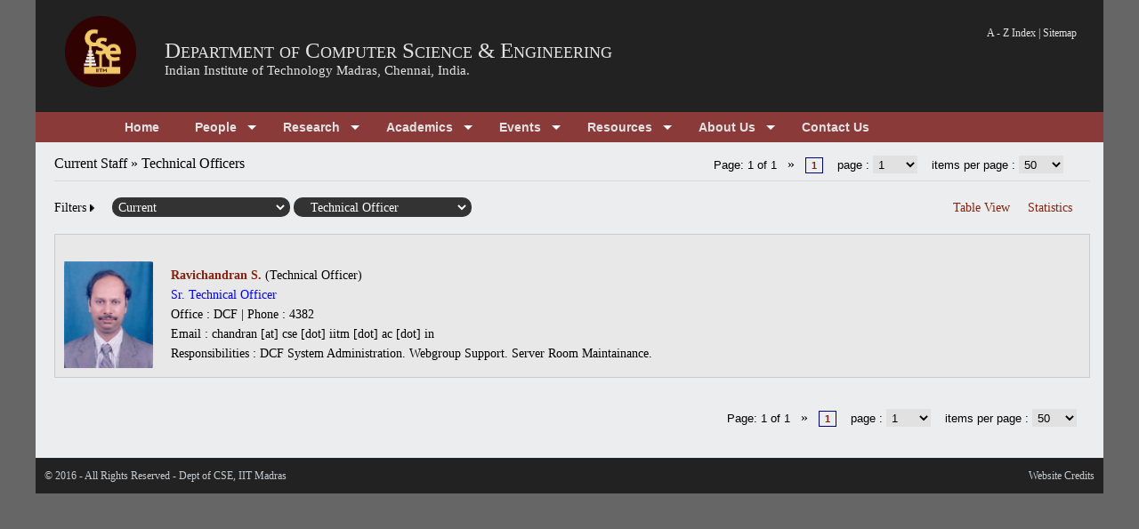

--- FILE ---
content_type: text/html; charset=UTF-8
request_url: http://space.cse.iitm.ac.in/listpeople.php?arg=U3RhZmYhMTckMCQk
body_size: 5033
content:


<!DOCTYPE html PUBLIC "-//W3C//DTD XHTML 1.0 Transitional//EN" "http://www.w3.org/TR/xhtml1/DTD/xhtml1-transitional.dtd">
<html xmlns="http://www.w3.org/1999/xhtml" xml:lang="EN" lang="EN" dir="ltr">
<head profile="http://gmpg.org/xfn/11">
<title>Members - CSE-IITM</title>
<meta http-equiv="Content-Type" content="text/html; charset=iso-8859-1" />
<meta http-equiv="imagetoolbar" content="no" />
<link rel="stylesheet" href="styles/layout.css" type="text/css" />
<link rel="stylesheet" href="styles/maintab.css" type="text/css" /><!-- <link rel="stylesheet" href="css/timeline.css" type="text/css" /> -->
<!-- 3 Column Stylesheet Added To The Page And Not To The Layout.css -->
<link rel="stylesheet" href="styles/3_column.css" type="text/css" />

<!-- Matomo -->
<script>
  var _paq = window._paq = window._paq || [];
  /* tracker methods like "setCustomDimension" should be called before "trackPageView" */
  _paq.push(['trackPageView']);
  _paq.push(['enableLinkTracking']);
  (function() {
    var u="//10.21.227.7/tools/matomo/";
    _paq.push(['setTrackerUrl', u+'matomo.php']);
    _paq.push(['setSiteId', '1']);
    var d=document, g=d.createElement('script'), s=d.getElementsByTagName('script')[0];
    g.async=true; g.src=u+'matomo.js'; s.parentNode.insertBefore(g,s);
  })();
</script>
<!-- End Matomo Code -->


<!-- Featured Slider Elements -->
<script type="text/javascript" src="scripts/jquery-1.4.1.min.js"></script>
<script type="text/javascript" src="scripts/jquery-s3slider.js"></script>
<script type="text/javascript" src="scripts/jquery-s3slider.setup.js"></script>
<!-- End Featured Slider Elements -->
<!-- JQuery drop down menu-->
    <link type="text/css" href="styles/menu.css" rel="stylesheet" />
    <script type="text/javascript" src="scripts/jqry.js"></script>
    
<!-- JQuery drop down menu--<script type="text/javascript" src="jqry/menu.js"></script-->
    
<!-- calendar -->
<link rel="stylesheet" href="./calendar/jquery-ui.css" />
<script src="./calendar/jquery-1.9.1.js"></script> 
<script src="./calendar/jquery-ui.js"></script>
<!-- calendar -->
    
<!-- sliding images -->


<!-- bxSlider Javascript file <script src="themes/jquery.min.js"></script>-->
<script src="themes/jquery.bxslider.min.js"></script>
<!-- bxSlider CSS file -->
<link href="themes/jquery.bxslider.css" rel="stylesheet" />
<!-- sliding images -->   

</head>
<body id="top">
<!-- ####################################################################################################### -->
<div class="wrapper row2">
  <div id="header" class="clear">
    <div class="fl_left">
	<table>
	<tr valign="center"><td>
 	<img src="images/cse-iitm.png" width="80px" height="80px" align="center" /></td><td>&nbsp; &nbsp;&nbsp; &nbsp; </td><td><br>
	<h1 style="font-size:25px;"><a href="index.php">Department of Computer Science & Engineering</a></h1>
      <h2 style="font-size:15px;"><a href="http://www.iitm.ac.in">Indian Institute of Technology Madras, Chennai, India.</a></h2></td>
      </tr></table>
    </div>
    
    
    <div class="fl_right" style="padding-top:10px">
<!--
     <div style="padding:0px; background-color:#444; border:1px solid #222; height:40px;">
     <form action="#" method="post" id="sitesearch">
        <fieldset>
          <legend>Site Search</legend>


          <input type="text" />
          <img src="images/search1.gif" id="search" alt="Search" width="22px" height="22px"/>
        </fieldset>
      </form> -->
      </div><br>
<!--       <img src="images/iitm.png" width="80px" height="80px" align="right" /></div><br> -->
      <p style="float:right;"><a href="A-Z.php">A - Z Index</a> | <a href="sitemap.php">Sitemap</a> </p> 
	</div>
    
  </div>
</div>

<!-- ####################################################################################################### -->
 

<div class="wrapper row1">
  <div id="menu">
    <div id="cssmenu">
     	
			<ul>
			<li><a href='index.php'><span>Home</span></a>
			</li>
			<li class='has-sub'><a href='sitemap.php?menuid=2'><span>People</span></a>
			<ul>
			<li class='has-sub'><a href='listpeople.php?arg=MSQw'><span>Faculty</span></a>
			<ul>
			<li><a href='listpeople.php?arg=MSQw'><span>Regular Faculty</span></a>
			</li>
			<li><a href='listpeople.php?arg=RmFjdWx0eSE2JDAkJA=='><span>Visiting Faculty</span></a>
			</li>
			<li><a href='listpeople.php?arg=RmFjdWx0eSE0JDAkJA=='><span>Adjunct Faculty</span></a>
			</li>
			<li><a href='listpeople.php?arg=MSQx'><span>Former Faculty</span></a>
			</li>
			</ul>
			</li>
			<li class='has-sub'><a href='listpeople.php?arg=MiQw'><span>Staff</span></a>
			<ul>
			<li><a href='listpeople.php?arg=U3RhZmYhMTYkMCQk'><span>Scientific Officers</span></a>
			</li>
			<li><a href='listpeople.php?arg=U3RhZmYhNyQw'><span>Administrative Staff</span></a>
			</li>
			<li><a href='listpeople.php?arg=U3RhZmYhMTckMCQk'><span>Technical Officers</span></a>
			</li>
			<li><a href='listpeople.php?arg=U3RhZmYhOCQw'><span>Technical Staff</span></a>
			</li>
			<li><a href='listpeople.php?arg=U3RhZmYhMTAkMA=='><span>Project Staff (Tech)</span></a>
			</li>
			<li><a href='listpeople.php?arg=U3RhZmYhOSQw'><span>Project Staff (Admin)</span></a>
			</li>
			</ul>
			</li>
			<li class='has-sub'><a href='listpeople.php?arg=MyQw'><span>Research Scholars</span></a>
			<ul>
			<li><a href='listpeople.php?arg=U2Nob2xhcnMhMTEkMA=='><span>Ph.D.</span></a>
			</li>
			<li><a href='listpeople.php?arg=U2Nob2xhcnMhMTIkMA=='><span>M.S.</span></a>
			</li>
			</ul>
			</li>
			<li class='has-sub'><a href='listpeople.php?arg=NCQw'><span>Students</span></a>
			<ul>
			<li><a href='listpeople.php?arg=U3R1ZGVudHMhMTMkMCQkJHJvbGxubyEw'><span>M.Tech</span></a>
			</li>
			<li><a href='listpeople.php?arg=U3R1ZGVudHMhMTQkMA=='><span>B.Tech Dual Degree</span></a>
			</li>
			<li><a href='listpeople.php?arg=U3R1ZGVudHMhMTUkMA=='><span>B.Tech</span></a>
			</li>
			</ul>
			</li>
			<li><a href='pages.php?pages=NQ=='><span>Join Us !</span></a>
			</li>
			</ul>
			</li>
			<li class='has-sub'><a href='sitemap.php?menuid=3'><span>Research</span></a>
			<ul>
			<li><a href='areas.php'><span>Areas of Research</span></a>
			</li>
			<li><a href='labs.php'><span>Research Labs</span></a>
			</li>
			<li class='has-sub'><a href='pages.php?pages=Mg=='><span>Research Centers</span></a>
			<ul>
			<li><a href='http://rbc-dsai.iitm.ac.in/'><span>Robert Bosch Centre for Data Science and Artificial Intelligence</span></a>
			</li>
			<li><a href='https://ccbr.iitmadras.in/'><span>Center for Computational Brain Research (CCBR)</span></a>
			</li>
			</ul>
			</li>
			<li><a href='publications.php'><span>Research Publications</span></a>
			</li>
			<li><a href='projects.php'><span>Sponsored Projects</span></a>
			</li>
			<li><a href='publications.php?arg=MyQkJA=='><span>Research Patents</span></a>
			</li>
			<li><a href='publications.php?arg=NCQkJA=='><span>Books</span></a>
			</li>
			<li><a href='publications.php?arg=VGhlc2lzJCQk'><span>Theses</span></a>
			</li>
			</ul>
			</li>
			<li class='has-sub'><a href='sitemap.php?menuid=4'><span>Academics</span></a>
			<ul>
			<li><a href='pages.php?pages=MTI='><span>Programmes</span></a>
			</li>
			<li class='has-sub'><a href='pages.php?pages=MzU='><span>Curriculum</span></a>
			<ul>
			<li><a href='pages.php?pages=MzA='><span>B.Tech</span></a>
			</li>
			<li><a href='pages.php?pages=MzE='><span>B.Tech (DD)</span></a>
			</li>
			<li><a href='pages.php?pages=MTIz'><span>M.Tech</span></a>
			</li>
			</ul>
			</li>
			<li class='has-sub'><a href='courses.php'><span>Courses</span></a>
			<ul>
			<li><a href='courses.php?full=1&arg=JENvcmU='><span>Core Courses</span></a>
			</li>
			<li><a href='courses.php?arg=JEVsZWN0aXZl'><span>Elective Courses</span></a>
			</li>
			<li><a href='even-odd.php?sem=even'><span>Even Semester</span></a>
			</li>
			<li><a href='even-odd.php?sem=odd'><span>Odd Semester</span></a>
			</li>
			<li><a href='courses.php'><span>Current Courses</span></a>
			</li>
			</ul>
			</li>
			<li><a href='pages.php?pages=NDU='><span>Time Table</span></a>
			</li>
			<li><a href='https://courses.iitm.ac.in'><span>Moodle</span></a>
			</li>
			<li><a href='index.php'><span>Outreach</span></a>
			</li>
			</ul>
			</li>
			<li class='has-sub'><a href='sitemap.php?menuid=5'><span>Events</span></a>
			<ul>
			<li><a href='events.php?arg=RXZlbnRz'><span>Department Events</span></a>
			</li>
			<li><a href='seminar_list.php?arg=RGVwYXJ0bWVudCBTZW1pbmFy'><span>Department Seminar</span></a>
			</li>
			<li><a href='seminar_list.php?arg=UGhEIFNlbWluYXI='><span>PhD Seminar</span></a>
			</li>
			<li><a href='seminar_list.php?arg=TVMgU2VtaW5hcg=='><span>MS Seminar</span></a>
			</li>
			<li><a href='seminar_list.php?arg=UGhEIERlZmVuY2U='><span>PhD Defence</span></a>
			</li>
			</ul>
			</li>
			<li class='has-sub'><a href='sitemap.php?menuid=6'><span>Resources</span></a>
			<ul>
			<li class='has-sub'><a href='dcf.php'><span>E-services</span></a>
			<ul>
			<li><a href='http://email.cse.iitm.ac.in/'><span>Mail</span></a>
			</li>
			<li><a href='dcf.php'><span>DCF</span></a>
			</li>
			<li><a href='https://www.cse.iitm.ac.in/room-scheduler/index.php'><span>Room Scheduler</span></a>
			</li>
			<li><a href='pages.php?pages=MjY='><span>Issue Tracker</span></a>
			</li>
			<li><a href='https://www.cse.iitm.ac.in/committee_details.php?arg=Mw=='><span>Web Group</span></a>
			</li>
			</ul>
			</li>
			<li><a href='library.php'><span>Library</span></a>
			</li>
			<li><a href='csoffice.php'><span>CS Office</span></a>
			</li>
			</ul>
			</li>
			<li class='has-sub'><a href='sitemap.php?menuid=8'><span>About Us</span></a>
			<ul>
			<li><a href='pages.php?pages=NjE='><span>Message from the HoD</span></a>
			</li>
			<li><a href='awards.php'><span>Awards</span></a>
			</li>
			<li><a href='daa-list.php'><span>Distinguished Alumni</span></a>
			</li>
			<li><a href='statistics.php?arg=MSQw'><span>Statistics</span></a>
			</li>
			<li><a href='pages.php?pages=MTY='><span>History</span></a>
			</li>
			</ul>
			</li>
			<li><a href='pages.php?pages=MTU='><span>Contact Us</span></a>
			</li>
			</ul>
    </div>
  </div>
</div>


<div class="wrapper row5">
  <div id="container" class="clear">
     <div id="homepage" class="clear">
<h4>Current  Staff &raquo; Technical Officers<div style="padding-right:30px; float:right">
<span class="paginate">Page: 1 of 1</span> &nbsp; &raquo &nbsp; <a class="current" href="#">1</a> <span class=""><span class="paginate">&nbsp; &nbsp;page : </span><select id='selectid' class="paginate" onchange="window.location='http://space.cse.iitm.ac.in/listpeople.php?arg=U3RhZmYhMTckMCQk& page='+this[this.selectedIndex].value+'&ipp=50';return false"><option value="1" selected>1</option>
</select>
<span class="paginate">&nbsp; &nbsp;items per page : </span><select id='selectid' class="paginate" onchange="window.location='http://space.cse.iitm.ac.in/listpeople.php?arg=U3RhZmYhMTckMCQk& page=1&ipp='+this[this.selectedIndex].value;return false"><option value="10">10</option>
<option value="25">25</option>
<option selected value="50">50</option>
</select>
</span></div>
</h4>
<p>Filters <img src="images/black_file.gif" width="5"> &nbsp; &nbsp; 
		<select name="alum" id="alum" onchange="ToggleFilter();">
		  <option value="" >All</option>
		  <option value="0" selected>Current</option>
		  <option value="1" >Former</option>
		</select>
		<select name="type" id="type" onchange="ToggleFilter();">
					
					<option value="1" >Faculty</option>
						
						<option value="Faculty!1" >&nbsp;&nbsp;&nbsp;Professor</option>
						
						<option value="Faculty!2" >&nbsp;&nbsp;&nbsp;Associate Professor</option>
						
						<option value="Faculty!3" >&nbsp;&nbsp;&nbsp;Assistant Professor</option>
						
						<option value="Faculty!4" >&nbsp;&nbsp;&nbsp;Adjunct Faculty Member</option>
						
						<option value="Faculty!5" >&nbsp;&nbsp;&nbsp;Visiting Assistant Professor</option>
						
						<option value="Faculty!6" >&nbsp;&nbsp;&nbsp;Visiting Faculty Member</option>
						
						<option value="Faculty!19" >&nbsp;&nbsp;&nbsp;Young International Faculty</option>
						
						<option value="Faculty!20" >&nbsp;&nbsp;&nbsp;Emiretus Professor</option>
					
					
					<option value="2" >Staff</option>
						
						<option value="Staff!7" >&nbsp;&nbsp;&nbsp;Administrative Staff</option>
						
						<option value="Staff!8" >&nbsp;&nbsp;&nbsp;Technical Staff</option>
						
						<option value="Staff!9" >&nbsp;&nbsp;&nbsp;Project Staff (Admin)</option>
						
						<option value="Staff!10" >&nbsp;&nbsp;&nbsp;Project Staff (Technical)</option>
						
						<option value="Staff!16" >&nbsp;&nbsp;&nbsp;Scientific Officers</option>
						
						<option value="Staff!17" selected>&nbsp;&nbsp;&nbsp;Technical Officer</option>
					
					
					<option value="3" >Scholars</option>
						
						<option value="Scholars!11" >&nbsp;&nbsp;&nbsp;PhD</option>
						
						<option value="Scholars!12" >&nbsp;&nbsp;&nbsp;MS</option>
						
						<option value="Scholars!18" >&nbsp;&nbsp;&nbsp;Postdoctoral</option>
					
					
					<option value="4" >Students</option>
						
						<option value="Students!13" >&nbsp;&nbsp;&nbsp;M.Tech</option>
						
						<option value="Students!14" >&nbsp;&nbsp;&nbsp;B.Tech(DD)</option>
						
						<option value="Students!15" >&nbsp;&nbsp;&nbsp;B.Tech</option>
					
						</select> &nbsp; 
		<span id="guide" style="display:none">
		of &nbsp;&nbsp;
		<select name="advisor" id="advisor" onchange="ToggleFilter();">
		<option value="">Thesis Guide/Mentor</option>        
				<option value="2691" >Aishwarya Thiruvengadam		</option> 		<option value="2208" >Akanksha Agrawal		</option> 		<option value="3128" >Anantha Padmanabha		</option> 		<option value="3111" >Anoop Kunchukuttan		</option> 		<option value="20" >Anurag Mittal		</option> 		<option value="2040" >Arun Rajkumar		</option> 		<option value="3244" >Ashrujit Ghoshal		</option> 		<option value="2207" >Ayon Chakraborty		</option> 		<option value="15" >B. V. Raghavendra Rao		</option> 		<option value="21" >Balaraman Ravindran		</option> 		<option value="7" >C. Chandra Sekhar		</option> 		<option value="2797" >Chandrashekar Lakshminarayanan		</option> 		<option value="718" >Chester Rebeiro		</option> 		<option value="30" >D. Janakiram		</option> 		<option value="2688" >Deepak Padmanabhan		</option> 		<option value="3125" >Gopalakrishnan Srinivasan		</option> 		<option value="1834" >Harish Guruprasad		</option> 		<option value="29" >Hema A. Murthy		</option> 		<option value="13" >Jayalal Sarma		</option> 		<option value="4" >John Augustine		</option> 		<option value="3115" >K.C. Sivaramkrishnan		</option> 		<option value="2205" >Kartik Nagar		</option> 		<option value="22" >Krishna Moorthy Sivalingam		</option> 		<option value="1677" >L A Prashanth		</option> 		<option value="17" >Madhu Mutyam		</option> 		<option value="1838" >Manikandan Narayanan		</option> 		<option value="12" >Meghana Nasre		</option> 		<option value="1649" >Mitesh Khapra		</option> 		<option value="950" >Mriganka Sur		</option> 		<option value="3245" >Mukulika Maity		</option> 		<option value="10" >N.S. Narayanaswamy		</option> 		<option value="2206" >Nishad Kothari		</option> 		<option value="1" >P. Sreenivasa Kumar		</option> 		<option value="947" >Partha Mitra		</option> 		<option value="1853" >Pratyush Kumar		</option> 		<option value="3124" >Raj Dabre		</option> 		<option value="14" >Rupesh Nasre		</option> 		<option value="2689" >Sarath Chandar		</option> 		<option value="3123" >Shay Kutten		</option> 		<option value="3126" >Shreyas Pai		</option> 		<option value="1648" >Shweta Agrawal		</option> 		<option value="3246" >Srinivas Narayana		</option> 		<option value="2690" >Sriraam Natarajan		</option> 		<option value="8" >Sukhendu Das		</option> 		<option value="6" >Sutanu Chakraborti		</option> 		<option value="18" >V. Kamakoti		</option> 		<option value="16" >V. Krishna Nandivada		</option> 		<option value="1835" >Yadu Vasudev		</option> 		</select></span>
		&nbsp; 
		<span style="display:none">
		& &nbsp;&nbsp;
		<select name="fa" id="fa" onchange="ToggleFilter();">
		<option value="">Faculty Advisor</option>        
				<option value="2691" >Aishwarya Thiruvengadam		</option> 		<option value="2208" >Akanksha Agrawal		</option> 		<option value="3128" >Anantha Padmanabha		</option> 		<option value="3111" >Anoop Kunchukuttan		</option> 		<option value="20" >Anurag Mittal		</option> 		<option value="2040" >Arun Rajkumar		</option> 		<option value="3244" >Ashrujit Ghoshal		</option> 		<option value="2207" >Ayon Chakraborty		</option> 		<option value="15" >B. V. Raghavendra Rao		</option> 		<option value="21" >Balaraman Ravindran		</option> 		<option value="7" >C. Chandra Sekhar		</option> 		<option value="2797" >Chandrashekar Lakshminarayanan		</option> 		<option value="718" >Chester Rebeiro		</option> 		<option value="30" >D. Janakiram		</option> 		<option value="2688" >Deepak Padmanabhan		</option> 		<option value="3125" >Gopalakrishnan Srinivasan		</option> 		<option value="1834" >Harish Guruprasad		</option> 		<option value="29" >Hema A. Murthy		</option> 		<option value="13" >Jayalal Sarma		</option> 		<option value="4" >John Augustine		</option> 		<option value="3115" >K.C. Sivaramkrishnan		</option> 		<option value="2205" >Kartik Nagar		</option> 		<option value="22" >Krishna Moorthy Sivalingam		</option> 		<option value="1677" >L A Prashanth		</option> 		<option value="17" >Madhu Mutyam		</option> 		<option value="1838" >Manikandan Narayanan		</option> 		<option value="12" >Meghana Nasre		</option> 		<option value="1649" >Mitesh Khapra		</option> 		<option value="950" >Mriganka Sur		</option> 		<option value="3245" >Mukulika Maity		</option> 		<option value="10" >N.S. Narayanaswamy		</option> 		<option value="2206" >Nishad Kothari		</option> 		<option value="1" >P. Sreenivasa Kumar		</option> 		<option value="947" >Partha Mitra		</option> 		<option value="1853" >Pratyush Kumar		</option> 		<option value="3124" >Raj Dabre		</option> 		<option value="14" >Rupesh Nasre		</option> 		<option value="2689" >Sarath Chandar		</option> 		<option value="3123" >Shay Kutten		</option> 		<option value="3126" >Shreyas Pai		</option> 		<option value="1648" >Shweta Agrawal		</option> 		<option value="3246" >Srinivas Narayana		</option> 		<option value="2690" >Sriraam Natarajan		</option> 		<option value="8" >Sukhendu Das		</option> 		<option value="6" >Sutanu Chakraborti		</option> 		<option value="18" >V. Kamakoti		</option> 		<option value="16" >V. Krishna Nandivada		</option> 		<option value="1835" >Yadu Vasudev		</option> 		</select></span>
		<span style="padding-right:20px; float:right;"><a href="tablelistpeople.php?arg=U3RhZmYhMTckMCQk">Table View</a> &nbsp; &nbsp; 
    <a href="statistics.php?arg=U3RhZmYhMTckMCQk">Statistics</a></span>
<table width="100%" cellspacing="0" cellpadding="10" style="margin:0px auto; line-height:22px; color:#000000; border:1px solid #CCC; background-color:#E8E8E8;">
<tr>
<td colspan="2">
</tr>		<tr style="padding-top:10px">
		
	<td width="10%" height="10%" align="left" valign="middle">	
	<img src="images/ravichandran.jpg" width="100" height="120" border="1">
	</td>

		<td width="400">
	<span>
	<a style="background-color:#E8E8E8;" href="profile.php?arg=MjY=">
	<strong>Ravichandran S.</strong></a> 
	(Technical Officer)<br>			<font style="color:blue;">Sr. Technical Officer</font><br>
	Office : DCF | Phone : 4382<br>Email : chandran [at] cse [dot] iitm [dot] ac [dot] in<br>Responsibilities : DCF System Administration. Webgroup Support. Server Room Maintainance.</td></table>
</div></div><br>
<div style="padding-right:30px; float:right;font-size:16px;color:#000">
<span class="paginate">Page: 1 of 1</span> &nbsp; &raquo &nbsp; <a class="current" href="#">1</a> <span class=""><span class="paginate">&nbsp; &nbsp;page : </span><select id='selectid' class="paginate" onchange="window.location='http://space.cse.iitm.ac.in/listpeople.php?arg=U3RhZmYhMTckMCQk& page='+this[this.selectedIndex].value+'&ipp=50';return false"><option value="1" selected>1</option>
</select>
<span class="paginate">&nbsp; &nbsp;items per page : </span><select id='selectid' class="paginate" onchange="window.location='http://space.cse.iitm.ac.in/listpeople.php?arg=U3RhZmYhMTckMCQk& page=1&ipp='+this[this.selectedIndex].value;return false"><option value="10">10</option>
<option value="25">25</option>
<option selected value="50">50</option>
</select>
</span></div><br>
<br>

<div class="clear"></div>	
</div>

	
<div class="wrapper">
  <div style="padding:5px 10px 5px 10px;background-color:#222; color:#C8CCCF;height:30px; font-size:14px;">
    <!-- ####################################################################################################### -->
    <div style="float:left; font-size:12px">&copy; 2016 - All Rights Reserved - <a href="http://www.cse.iitm.ac.in" style="color:#C8CCCF; background-color:#222;">Dept of CSE, IIT Madras</a> </div>
 	<div style="float:right; font-size:12px" ><a style="color:#C8CCCF; background-color:#222;" href="pages.php?pages=Mjc=">Website Credits</a></p></div>
    
  </div>
</div>
</body>
</html>

<script>
function ToggleFilter()
{
	var value=document.getElementById("type").value;
       var alumni=document.getElementById("alum").value;
       var advisor=document.getElementById("advisor").value;
       var fa=document.getElementById("fa").value;
       var arg=btoa(value+"$"+alumni+"$"+advisor+"$"+fa);
        //alert(value+"$"+alumni);  
       window.location="listpeople.php?arg="+arg;
       // window.location="listpeople.php?peopletype="+value+"&alumni="+alumni;
}
</script>


--- FILE ---
content_type: text/css
request_url: http://space.cse.iitm.ac.in/styles/layout.css
body_size: 2519
content:
/*
Template Name: Educational Theory
File: Layout CSS
Author: OS Templates
Author URI: http://www.os-templates.com/
Licence: <a href="http://www.os-templates.com/template-terms">Website Template Licence</a>
*/

@import url(navi.css);
@import url(forms.css);
@import url(tables.css);
@import url(homepage.css);
@import url(gallery.css);
@import url(portfolio.css);
@import url(featured_slide.css);

body{
	margin-top:0px;
	margin-bottom:0px;
	margin-left: auto;
   	margin-right: auto;
/*	padding:0px 100px 0px 100px; */
	font-size:14px;
	font-family: serif;
	color:#333333;
	/* background-color:#C8CCCF; */ 
	background-color: #666;
	width:1200px;
	line-height:30px;
	}

img{margin:0; padding:0; border:none;}
.justify{text-align:justify;}
.bold{font-weight:bold;}
.center{text-align:center;}
.right{text-align:right;}
.nostart{list-style-type:none; margin:0; padding:0;}

.clear:after{content:"."; display:block; height:0; clear:both; visibility:hidden; line-height:0;}
.clear{display:inline-block;}
html[xmlns] .clear{display:block;}
* html .clear{height:1%;}

a{outline:none; text-decoration:none;}

.fl_left{float:left;}
.fl_right{float:right;}

.imgholder, .imgl, .imgr{padding:4px; border:1px solid #D8D8D8; text-align:center;}
.imgl{float:left; margin:0 15px 15px 0; clear:left;}
.imgr{float:right; margin:0 0 15px 15px; clear:right;}

/* ----------------------------------------------Wrapper-------------------------------------*/

div.wrapper{
	display:block;
	width:100%;
	text-align:left;
	}

div.wrapper h1, div.wrapper h2, div.wrapper h3, div.wrapper h4, div.wrapper h5, div.wrapper h6{
	margin:0 0 15px 0;
	padding:0;
	font-size:16px;
	font-weight:normal;
	line-height:normal;
	}

.row1{color:#EBECED; background-color:#4F565B;}
.row2, .row2 a{color:#E1E1E1; background-color:#222;}
.row3{padding-top:0px; color:#666666; background:url("../images/featured_bg.gif") bottom left repeat-x #E0E0E0;}
.row4{background:url("../images/quicknav_bg.gif") top left repeat-x; border-top:1px solid #BCBCBC; border-bottom:1px solid #BCBCBC;}
.row5{color:#000; background-color:#EBEDEE;}
.row5 a{color:#85220F; background-color:#EBEDEE;}

/* ----------------------------------------------Generalise-------------------------------------*/

#header, #container, #academiclinks, #footer{
	position:relative;
	margin:0 auto 0;
	display:block;
	width:95%;
	}

/* ----------------------------------------------Header-------------------------------------*/

#header{padding:0 0 0px 0;}

#header h1, #header p, #header ul{
	margin:0;
	padding:0;
	list-style:none;
	line-height:normal;
	}

#header h1{font-size:32px; font-variant:small-caps;}
#header p{font-size:12px;}
#header .fl_left{margin-top:10px;margin-bottom:20px;}
#header .fl_left p{margin-top:4px;}
#header .fl_right p{text-align:center;}

/* ----------------------------------------------Content-------------------------------------*/

#container{width:97%; padding:15px 10px 0px 15px;}

#container h1, #container h2, #container h3, #container h4, #container h5, #container h6{
	color:#000;
	background-color:#EBEDEE;
	margin:0 0 15px 0;
	padding:0 0 10px 0;
	border-bottom:1px solid #D8D8D8;
	}

#container .title{
	}

#container .readmore{
	display:block;
	width:100%;
	text-align:right;
	}

#content{
	display:block;
	float:left;
	}

/* ------Comments-----*/

#comments{margin-bottom:40px;}

#comments .commentlist{margin:0; padding:0;}

#comments .commentlist ul{margin:0; padding:0; list-style:none;}

#comments .commentlist li.comment_odd, #comments .commentlist li.comment_even{margin:0 0 10px 0; padding:15px; list-style:none;}

#comments .commentlist li.comment_odd{color:#666666; background-color:#F7F7F7;}
#comments .commentlist li.comment_odd a{color:#179CFF; background-color:#F7F7F7;}

#comments .commentlist li.comment_even{color:#666666; background-color:#E8E8E8;}
#comments .commentlist li.comment_even a{color:#179CFF; background-color:#E8E8E8;}

#comments .commentlist .author .name{font-weight:bold;}
#comments .commentlist .submitdate{font-size:smaller;}

#comments .commentlist p{margin:10px 5px 10px 0; padding:0; font-weight:normal; text-transform:none;}

#comments .commentlist li .avatar{float:right; border:1px solid #EEEEEE; margin:0 0 0 10px;}

/* ----------------------------------------------Column-------------------------------------*/

#column{
	display:block;
	float:right;
	width:300px;
	}

#column .holder, #column #featured{
	display:block;
	width:300px;
	margin-bottom:20px;
	}

#column .holder h2.title{
	display:block;
	width:100%;
	height:65px;
	margin:0;
	padding:15px 0 0 0;
	font-size:20px;
	text-transform:none;
	line-height:normal;
	border-bottom:1px dotted #999999;
	}

#column .holder h2.title img{
	float:left;
	margin:-15px 8px 0 0;
	padding:5px;
	border:1px solid #999999;
	}

#column div.imgholder{
	display:block;
	width:290px;
	margin:0 0 10px 0;
	}

#column .holder p.readmore{
	display:block;
	width:100%;
	font-weight:bold;
	text-align:right;
	line-height:normal;
	}

/* Featured Block */

#column #featured ul, #column #featured h2, #column #featured p{
	margin:0;
	padding:0;
	list-style:none;
	color:#666666;
	background-color:#F7F7F7;
	}

#column #featured a{
	color:#179CFF;
	background-color:#F7F7F7;
	}

#column #featured li{
	display:block;
	width:250px;
	margin:0;
	padding:20px 25px;
	color:#666666;
	background-color:#F7F7F7;
	}

#column #featured li p.imgholder{
	display:block;
	width:240px;
	height:90px;
	margin:20px 0 15px 0;
	}

#column #featured li h2{
	margin:0;
	padding:0 0 8px 0;
	font-weight:normal;
	font-family:Georgia, "Times New Roman", Times, serif;
	line-height:normal;
	border-bottom:1px dotted #999999;
	}

#container #column .readmore a{
	display:block;
	width:100%;
	margin-top:15px;
	height:auto;
	padding-left:0;
	font-weight:bold;
	text-align:right;
	line-height:normal;
	background:none;
	}

#column .latestnews{
	display:block;
	width:100%;
	margin:0;
	padding:0;
	list-style:none;
	}

#column .latestnews li{
	display:block;
	width:100%;
	height:99px;
	margin:0 0 11px 0;
	padding:0 0 21px 0;
	border-bottom:1px dotted #C7C5C8;
	overflow:hidden;
	}

#column .latestnews li.last{
	margin-bottom:0;
	}

#column .latestnews p{
	display:inline;
	}

#column .latestnews img{
	float:left;
	margin:0 10px 0 0;
	padding:4px;
	border:1px solid #C7C5C8;
	clear:left;
	}

/* ----------------------------------------------Academic link Block-------------------------------------*/

#academiclinks{
	padding:30px 0 0 0;
	border-bottom:1px solid #949BA0;
	background-color:#EBEDEE; 
	width:100%;
	}

#academiclinks .linkbox{
	display:block;
	float:left;
	width:210px;
	margin:5px 40px 20px 50px;
	font-size:12px;
	}

#academiclinks a{
	color:#333;
	background-color:#EBEDEE; 
	}

#academiclinks h2, #academiclinks ul{
	margin:0;
	padding:0;
	list-style:none;
	}

#academiclinks h2{
	margin:0 0 8px 0;
	padding:0 0 8px 0;
	font-size:16px;
	color:#333;
	border-bottom:1px solid #949BA0;
	}

#academiclinks ul li{
	line-height:1.6em;
	}

#academiclinks .last{
	margin:2px 40px 20px 50px;
	}

/* ----------------------------------------------Footer-------------------------------------*/

#footer{padding:10px 0 0px 0px;background-color:#222; width:100%; color:#C8CCCF;}

#footer a{color:#C8CCCF; background-color:#222;font-size:12px;}

/* #footer a{color:#6A737A; background-color:#C8CCCF;} */

#footer .fl_left{margin-bottom:5px;}
#footer .fl_left .fl_left{margin-bottom:0;}
#footer .fl_left img{margin-bottom:0px;}

#footer address{
	display:inline;
	float:left;
	margin-left:20px;
	text-transform:none;
	font-style:normal;
	line-height:1.6em;
	}

#footer .fl_right{
	display:block;
	width:420px;
	margin-bottom:0px;
	}

#footer .fl_right p{margin:0 0 25px 0; padding:0; line-height:normal;}

#footer .fl_right #social{display:block; width:100%; margin:0; padding:0; line-height:normal;}
#footer .fl_right #social ul{float:left; margin:0; padding-left:5px; list-style:none;}
#footer .fl_right #social li{float:left; /* Only For IE */}
#footer .fl_right #social a{display:block; float:left; width:34px; height:34px; margin-right:10px; overflow:hidden; text-indent:-4000em; background:url("../images/social-sprite.jpg") no-repeat;}
#footer .fl_right #social li.last a{margin-right:0;}

#footer .last{margin:0;}

/* ----------------------------------------------Copyright-------------------------------------*/

#copyright{
	display:block;
	padding:5px 5px;
	clear:both;
	width:110%;
	float:right;
	}

#copyright .fl_left, #copyright .fl_right{margin:0; width:auto;}

#copyright p{
	margin:0;
	padding:0;
	}

#copyright, #copyright a{
	color:#C8CCCF;
/* color : #6A737A; */
	}


#tablebox {  
  background: #EAEAEF;
  -webkit-box-shadow: rgba(0, 0, 0, 0.2) 0px 2px 2px;
  -moz-box-shadow: rgba(0, 0, 0, 0.2) 0px 2px 2px;
  box-shadow: rgba(0, 0, 0, 0.2) 0px 2px 2px;
  border: 2px solid #CCC;
  border-radius: 15px 15px 15px 15px;
  -moz-border-radius: 15px 15px 15px 15px;
  -webkit-border: 15px 15px 15px 15px;
  padding: 10px 10px 15px 15px;
  margin:0 auto;
  margin-top: 10px;
  margin-bottom: 20px;
  font-size: 14px;
}


#tablebox h4 {
	color:#000;
	background-color:transparent;
	padding-bottom:10px;
	border-bottom:1px solid #D8D8D8;
	}

.plaintab {  
  padding: 10px 10px 15px 15px;
  margin:0 auto;
  margin-top: 10px;
  margin-bottom: 20px;
}


/* ----------------------------------------- Sidebar ------------------------------------------- */

.sidebar {  
  background: #EAEAEF;
  -webkit-box-shadow: rgba(0, 0, 0, 0.2) 0px 2px 2px;
  -moz-box-shadow: rgba(0, 0, 0, 0.2) 0px 2px 2px;
  box-shadow: rgba(0, 0, 0, 0.2) 0px 2px 2px;
  border: 2px solid #CCC;
  border-radius: 15px 15px 15px 15px;
  -moz-border-radius: 15px 15px 15px 15px;
  -webkit-border: 15px 15px 15px 15px;
  padding: 10px 15px 15px 15px;
  margin:0 auto;
  margin-top: 20px;
}

.sidebar ul {  
  width: 260px; 
  padding: 4px 0 0 0; 
  margin: 4px 0 30px 0;
}

.sidebar li {  
  
  list-style: none; 
  padding: 0 0 0px 0;
}

.sidebar li a.selected {  
  color: #444;
} 


/* ----------------------------------------- table box ------------------------------------------- */

.tablebox {  
  background: #EAEAEF;
  -webkit-box-shadow: rgba(0, 0, 0, 0.2) 0px 2px 2px;
  -moz-box-shadow: rgba(0, 0, 0, 0.2) 0px 2px 2px;
  box-shadow: rgba(0, 0, 0, 0.2) 0px 2px 2px;
  border: 2px solid #CCC;
  border-radius: 15px 15px 15px 15px;
  -moz-border-radius: 15px 15px 15px 15px;
  -webkit-border: 15px 15px 15px 15px;
  padding: 10px 15px 15px 15px;
  margin:0 auto;
  margin-top: 6px;
}




--- FILE ---
content_type: text/css
request_url: http://space.cse.iitm.ac.in/styles/maintab.css
body_size: 310
content:

div.tabcontent {
	border: #48f solid 3px;
	clear: left;
	padding: 1em;
}

ol#toc {
	height: 2em;
	list-style: none;
	margin: 0;
	padding: 0;
}

ol#toc a {
	background-color: #CCC; /*url(tabs.gif) 100% 0; */
	color: #008;
	float: left;
	line-height: 2em;
	outline: none;
	padding-right: 10px;
	text-decoration: none;
}

ol#toc li.current {
	background-color: #48f;
	background-position: 0 -60px;
}

ol#toc li.current a {
	background-position: 100% -60px;
	color: #fff;
	font-weight: bold;
}

ol#toc li {
	background: #bdf url(tabs.gif);
	float: left;
	margin: 0 1px 0 0;
	padding-left: 10px;
}



--- FILE ---
content_type: text/css
request_url: http://space.cse.iitm.ac.in/styles/3_column.css
body_size: 388
content:
/*
Template Name: Educational Theory
File: 3 Column CSS
Author: OS Templates
Author URI: http://www.os-templates.com/
Licence: <a href="http://www.os-templates.com/template-terms">Website Template Licence</a>
*/

#container #content{
	display:block;
	float:left;
	width:530px;
	margin-left:100px;
	}

/* ----------------------------------------------Generalise-------------------------------------*/

#container #left_column .holder, #container #right_column .holder{
	display:block;
	width:100%;
	margin-bottom:20px;
	}

#container #left_column .imgholder, #container #right_column .imgholder{
	display:block;
	margin-bottom:10px;
	}

#container #left_column .nostart li, #container #right_column .nostart li{
	margin-bottom:3px;
	}

#container #left_column .last, #container #right_column .last{
	margin-bottom:0;
	}

/* ----------------------------------------------Left Column-------------------------------------*/

#container #left_column{
	display:block;
	float:left;
	width:200px;
	}

#container #left_column .imgholder{
	width:190px;
	}

/* ----------------------------------------------Right Column-------------------------------------*/

#container #right_column{
	display:block;
	float:right;
	width:250px;
	}

#container #right_column .imgholder{
	width:240px;
	}


--- FILE ---
content_type: text/css
request_url: http://space.cse.iitm.ac.in/styles/navi.css
body_size: 1227
content:
/*
Template Name: Educational Theory
File: Navigation CSS
Author: OS Templates
Author URI: http://www.os-templates.com/
Licence: <a href="http://www.os-templates.com/template-terms">Website Template Licence</a>
*/

#topnav{
	position:relative;
	margin:0 auto 0;
	display:block;
	width:960px;
	padding:0 0 0 0;
	text-align:center;
	}

#topnav ul, #topnav li{
	margin:0;
	padding:0;
	list-style:none;
	}

#topnav li{
	display:inline;
	margin-right:3px;
	}

#topnav li a{
	display:inline-block;
	height:40px;
	padding-left:14px;
	text-transform:uppercase;
	color:#EBEBEC;
	background:url("../images/topnav_left.gif") top left no-repeat transparent;
	}

#topnav li a strong{
	padding:12px 14px 12px 0;
	line-height:40px;
	white-space:nowrap;
	font-weight:normal;
	background:url("../images/topnav_right.gif") top right no-repeat;
	}

#topnav li a:hover, #topnav li.active a{
	background-position:0 -40px;
	}

#topnav li a:hover strong, #topnav li.active a strong{
	background-position:right -40px;
	}

#topnav li.last{
	margin:0;
	}





/* ----------------------------------------------Student Quick Navigation-------------------------------------*/
#quicknav{
	position:relative;
	margin:0 auto 0;
	display:block;
	width:960px;
	height:28px;
	padding-top:15px;
	text-align:center;
	line-height:normal;
	z-index:1000;
	}

#quicknav ul{
	margin:0;
	padding:0;
	list-style:none;
	}

#quicknav ul li{
	float:left;
	margin-right:22px;
	padding-right:24px;
	text-transform:uppercase;
	font-weight:bold;
	border-right:1px solid #6A747B;
	}

#quicknav ul li li{
	display:block;
	float:none;
	margin:0;
	padding:0;
	border:none;
	text-align:left;
	text-transform:none;
	}

#quicknav ul li a{
	display:block;
	margin:0;
	padding:0;
	font-size:14px;
	color:#FFF;
	background-color:transparent;
	}

#quicknav ul li li a{
	width:180px;
	padding:7px 10px;
	font-size:12px;
	font-weight:normal;
	color:#000;
	background-color:#BCBCBC;
	}

#quicknav ul li li a:hover{
	color:#fff;
	background-color:#2B2B2B;
	}

#quicknav ul ul{
	z-index:9999;
	position:absolute;
	left:-999em;
	height:auto;
	width:200px;
	}

#quicknav ul li:hover ul{
	left:auto;
	padding-top:10px;
	}

#quicknav ul li:hover{
	position:static;
	}

#quicknav li.last{
	margin:0;
	padding:0;
	border:none;
	}

/* ----------------------------------------------Column Navigation-------------------------------------*/

#column .subnav{
	display:block;
	width:250px;
	padding:25px;
	background-color:#F7F7F7;
	margin-bottom:30px;
	}

#column .subnav h2{
	margin:0 0 20px 0;
	padding:0 0 14px 0;
	font-size:20px;
	font-weight:normal;
	font-family:Georgia, "Times New Roman", Times, serif;
	color:#8199A9;
	background-color:#F7F7F7;
	line-height:normal;
	border-bottom:1px dotted #666666;
	}

#column .subnav ul{
	margin:0;
	padding:0;
	list-style:none;
	}

#column .subnav li{
	margin:0 0 3px 0;
	padding:0;
	}

#column .subnav ul ul, #column .subnav ul ul ul, #column .subnav ul ul ul ul, #column .subnav ul ul ul ul ul{
	border-top:none;
	padding-top:0;
	}

#column .subnav a{
	display:block;
	margin:0;
	padding:5px 10px 5px 20px;
	color:#666666;
	background:url("../images/blue_file.gif") no-repeat 10px center #F7F7F7;
	text-decoration:none;
	border-bottom:1px dotted #666666;
	}

#column .subnav a:hover{
	color:#179CFF;
	background-color:#F7F7F7;
	}

#column .subnav ul ul a, #column .subnav ul ul ul a, #column .subnav ul ul ul ul a, #column .subnav ul ul ul ul ul a{
	background:url("../images/black_file.gif") no-repeat #F7F7F7;
	}

#column .subnav ul ul a{
	padding-left:40px;
	background-position:30px center;
	}

#column .subnav ul ul ul a{
	padding-left:50px;
	background-position:40px center;
	}

#column .subnav ul ul ul ul a{
	padding-left:60px;
	background-position:50px center;
	}

#column .subnav ul ul ul ul ul a{
	padding-left:70px;
	background-position:60px center;
	}

/* ----------------------------------------------Pagination-------------------------------------*/

.pagination{
	display:block;
	width:100%;
	clear:both;
	}

.pagination ul{
	margin:0;
	padding:0;
	list-style:none;
	}

.pagination li{
	display:inline;
	}

.pagination .next{
	margin:0;
	}

.pagination a{
	display:inline-block;
	padding:2px 5px 3px 5px;
	margin:0 2px 0 0;
	border:1px solid #D8D9DE;
	}

.pagination .current, .pagination .splitter{
	padding:6px;
	margin:0 2px 0 0;
	}

.wrapper .pagination a:hover, .pagination .current, .pagination .splitter{
	color:#000000;
	background-color:#EBEDEE;
	}


--- FILE ---
content_type: text/css
request_url: http://space.cse.iitm.ac.in/styles/forms.css
body_size: 776
content:
/*
Template Name: Educational Theory
File: Forms CSS
Author: OS Templates
Author URI: http://www.os-templates.com/
Licence: <a href="http://www.os-templates.com/template-terms">Website Template Licence</a>
*/

form, fieldset, legend{
	margin:0;
	padding:0;
	border:none;
	}

legend{
	display:none;
	}

input, textarea, select{
	font-size:14px;
	font-family:Georgia, "Times New Roman", Times, serif;
	}

/* ----------------------------------------------Search Form-------------------------------------*/

#sitesearch{
	display:block;
	width:240px;
	margin:0 0 25px 0;
	padding:10px 0 15px;
	/*background:url("../images/search_bg.gif") bottom left no-repeat #222;*/
	}

#sitesearch input{
	display:block;
	float:left;
	width:160px;
	height:21px;
	margin:0 10px 0 18px;
	padding:0 5px 0 10px;
	color:#fff;
	background-color : #666;
	/*background:url("../images/form_input_long.gif") 0 0 no-repeat #222;*/
	border:none;
	}

#sitesearch input#search{
	width:70px;
	height:25px;
	margin:0;
	padding:0;
	cursor:pointer;
	background:none;
	float:left;
	}

/* ----------------------------------------------Forms in Content Area-------------------------------------*/

#container #respond{
	display:block;
	width:100%;
	}

#container #respond input{
	width:170px;
	padding:2px;
	border:1px solid #CCCCCC;
	margin:5px 5px 0 0;
	}

#container #respond textarea{
	width:98%;
	border:1px solid #CCCCCC;
	padding:2px;
	overflow:auto;
	}

#container #respond p{
	margin:5px 0;
	}

#container #respond #submit, #container #respond #reset{
	margin:0;
	padding:5px;
	color:#666666;
	background-color:#F7F7F7;
	border:1px solid #CCCCCC;
	cursor:pointer;
	}

/* ----------------------------------------------Newsletter-------------------------------------*/

#footer legend{
	display:block;
	margin-bottom:15px;
	}

#footer input{
	display:block;
	float:left;
	width:260px;
	height:20px;
	margin:0;
	padding:5px 10px;
	color:#666666;
	background-color:#FFFFFF;
	border:none;
	}

#footer input#subscribe{
	width:100px;
	height:30px;
	float:left;
	margin:0 0 0 8px;
	padding:0;
	cursor:pointer;
	text-align:center;
	text-transform:uppercase;
	font-weight:bold;
	}


--- FILE ---
content_type: text/css
request_url: http://space.cse.iitm.ac.in/styles/tables.css
body_size: 577
content:
table .coursetabid{ 
  width: 100%; 
  border-collapse: collapse; 
}
/* Zebra striping */
.coursetabid tr { 
  background: #eee; 
}
.coursetabid th { 
/* background: #4F565B; */
  background: #333; 
  color: white; 
  font-weight: bold;
  padding : 5px;
  text-align: left;
  border: 1px solid #ccc;
}

.coursetabid td { 
  padding: 6px; 
  border: 1px solid #ccc; 
  text-align: left; 
}

select{
   width:200px;
   overflow: hidden;
   background: #333;;
   color:#FFF;
   border: 3px solid #333;
   height: 22px;
   border-radius:10px;
   }
   
 /* -------------------------------------------styles for pagination--------------------------------------------------------------------------------*/
 
 #selectid{
   width:50px;
   background: #E1E1E1;
   color:#000;
   border: 0px solid;
   height: 20px;
   border-radius:0px;
   text-align:center;
   padding:2px;
   }
.paginate {
	font-family: Arial, Helvetica, sans-serif;
	font-size: .8em;
}

a.paginate {
	/*border: 1px solid #000080;*/
	padding: 2px 6px 2px 6px;
	text-decoration: none;
	color: #000080;
}


a.paginate:hover {
	background-color: #8B3A3A;
	color: #FFF;
	text-decoration: underline;
}

a.current {
	border: 1px solid #000080;
	font: bold .7em Arial,Helvetica,sans-serif;
	padding: 2px 6px 2px 6px;
	cursor: default;
	background:#000080;
	color: #FFF;
	text-decoration: none;
}

span.inactive {
	/*border: 1px solid #999;*/
	font-family: Arial, Helvetica, sans-serif;
	font-size: .7em;
	padding: 2px 6px 2px 6px;
	color: #999;
	cursor: default;
}


--- FILE ---
content_type: text/css
request_url: http://space.cse.iitm.ac.in/styles/homepage.css
body_size: 831
content:
/*
Template Name: Educational Theory
File: Homepage CSS
Author: OS Templates
Author URI: http://www.os-templates.com/
Licence: <a href="http://www.os-templates.com/template-terms">Website Template Licence</a>
*/

#hpage_featured_info{
	position:relative;
	margin:0 auto 0;
	display:block;
	width:960px;
	padding-bottom:20px;
	}

#hpage_featured_info ul{
	margin:0;
	padding:0;
	list-style:none;
	}

#hpage_featured_info li{
	display:block;
	float:left;
	width:300px;
	margin-right:30px;
	}

#hpage_featured_info li a{
	display:block;
	width:300px;
	height:120px;
	color:#FFFFFF;
	background-color:#6A747B;
	font-size:20px;
	text-transform:uppercase;
	overflow:hidden;
	}

#hpage_featured_info li a strong{
	display:block;
	float:right;
	width:160px;
	height:85px;
	padding-top:35px;
	text-align:center;
	font-weight:normal;
	cursor:pointer; /* IE7 Doesnt render the cursor properly so this is needed */
	}

#hpage_featured_info li img{
	display:block;
	float:left;
	width:140px;
	height:120px;
	}

#hpage_featured_info  li.last{
	margin:0;
	}

/* ----------------------------------------------Specific For The Homepage-------------------------------------*/

#homepage{
	display:block;
	width:100%;
	}

#homepage .fl_left{
	display:block;
	width:18%;
	}

#homepage .fl_left ul{
	margin:0;
	padding:0;
	list-style:none;
	}

#homepage .fl_left ul li{
	display:block;
	float:left;
	width:275px;
	margin:0 0 10px 0;
	padding:0 0 10px 0;
	border-bottom:1px solid #D8D8D8;
	}

#homepage .fl_left ul li.odd{
	margin-right:30px;
	}

#homepage .fl_left ul li a{
	font-weight:bold;
	font-size:14px;
	color:#85220F;
	font-family:"Sans-Serif";
	}

#homepage .fl_left ul li p{
	margin:6px 0 0 0;
	padding:0;
	color:#383838;
	}

#homepage .fl_left ul li .imgholder{
	float:left;
	margin:0 15px 0 0;
	clear:left;
	}

#homepage .fl_right{
	display:block;
	width:300px;
	color:#383838;
	}
#homepage .fl_right ul li{
	display:block;
	float:left;
	width:300px;
	margin:0 0 10px 0;
	padding:0 0 10px 0;
	border-bottom:1px solid #D8D8D8;
	}
#homepage .fl_right img{
	padding:0 0 18px 0;
	background:url("../images/shadow.gif") bottom center no-repeat;
	}


/* ----------------------------------------------Specific For The Homepage in Admin-------------------------------------*/

#homepage1{
	display:block;
	width:100%;
	}

#homepage1 .fl_left{
	display:block;
	width:180px;
	}

#homepage1 .fl_left ul{
	margin:0;
	padding:0;
	list-style:none;
	}

#homepage1 .fl_left ul li{
	display:block;
	float:left;
	width:180px;
	margin:0 0 10px 0;
	padding:0 0 10px 0;
	border-bottom:1px solid #D8D8D8;
	}

#homepage1 .fl_left ul li.odd{
	margin-right:30px;
	}

#homepage1 .fl_left ul li a{
	font-weight:bold;
	font-size:14px;
	color:#0B4C5F;
	font-family:"Sans-Serif";
	}

#homepage1 .fl_left ul li p{
	margin:6px 0 0 0;
	padding:0;
	color:#383838;
	}

#homepage1 .fl_left ul li .imgholder{
	float:left;
	margin:0 15px 0 0;
	clear:left;
	}

#homepage1 .fl_right{
	display:block;
	width:300px;
	color:#383838;
	}

#homepage1 .fl_right img{
	padding:0 0 18px 0;
	background:url("../images/shadow.gif") bottom center no-repeat;
	}







--- FILE ---
content_type: text/css
request_url: http://space.cse.iitm.ac.in/styles/gallery.css
body_size: 375
content:
/*
Template Name: Educational Theory
File: Gallery CSS
Author: OS Templates
Author URI: http://www.os-templates.com/
Licence: <a href="http://www.os-templates.com/template-terms">Website Template Licence</a>
*/

#gallery{
	display:block;
	width:100%;
	line-height:1.6em;
	}

#gallery .gallerycontainer{
	display:block;
	width:100%;
	margin-bottom:30px;
	padding:0 0 20px 0;
	border-bottom:1px solid #D8D8D8;
	}

#gallery .gallerycontainer .fl_left{
	width:220px;
	}

#gallery .gallerycontainer .fl_right{
	width:700px;
	}

#gallery ul{
	margin:0;
	padding:0;
	list-style:none;
	}

#gallery li{
	float:left;
	width:150px;
	height:150px;
	margin:0 20px 20px 0;
	padding:4px;
	border:1px solid #D8D8D8;
	}

#gallery li.last{
	margin-right:0;
	}

--- FILE ---
content_type: text/css
request_url: http://space.cse.iitm.ac.in/styles/portfolio.css
body_size: 431
content:
/*
Template Name: Educational Theory
File: Portfolio CSS
Author: OS Templates
Author URI: http://www.os-templates.com/
Licence: <a href="http://www.os-templates.com/template-terms">Website Template Licence</a>
*/

#portfolio{
	display:block;
	width:100%;
	}

#portfolio ul{
	margin:0;
	padding:0;
	list-style:none;
	}

#portfolio li{
	display:block;
	width:100%;
	margin:0 0 40px 0;
	padding:0 0 40px 0;
	border-bottom:1px solid #D8D8D8;
	}

#portfolio li.last{
	padding:0;
	border-bottom:none;
	}

#portfolio .readmore{
	display:block;
	text-align:right;
	}

#portfolio .fl_left{
	display:block;
	float:left;
	width:630px; /* Same width as the 2 column content area */
	}

#portfolio .fl_left a img{
	width:620px;
	height:230px;
	border:5px solid #D8D8D8;
	}

#portfolio .fl_left a:hover img{
	border-color:#B4B4B4;
	}

#portfolio .fl_right{
	display:block;
	float:right;
	width:300px; /* Same width as the 2 column right column */
	}


--- FILE ---
content_type: text/css
request_url: http://space.cse.iitm.ac.in/styles/featured_slide.css
body_size: 667
content:
/*
Template Name: Educational Theory
File: Featured Slider CSS
Author: OS Templates
Author URI: http://www.os-templates.com/
Licence: <a href="http://www.os-templates.com/template-terms">Website Template Licence</a>
*/

#featured_slide_{
	position:relative; /* important */
	margin:7px auto 30px;
	padding-left: 0px;
	display:block;
	width:510px;
	height:250px;
	color:#FFFFFF;
	background-color:#444A4F;
	border:10px solid #737E86;
	overflow:hidden; /* important */
	}

#featured_slide_Content{
	width:510px; /* important to be same as image width */
	position:absolute;
	display:inline;
	margin:0;
	padding:0;
	list-style:none;
	}

.featured_slide_Image{
	position:relative;
	display:none;
	float:left;
	margin:0;
	padding:0;
	width:510px; /* important - must be same as image width and slider width */
	height:250px; /* important - must be same as image height and slider height */
	list-style:none;
	}

.featured_slide_Image img{
	width:510px;
	height:250px;
	}

.featured_slide_Image div.introtext{
	position:absolute;
	top:0;
	left:0;
	width:200px;
	height:auto;
	padding:20px 15px 15px 15px;
	color:#FFFFFF;
	background-color:#000000;
	/* Uncomment here for Opacity support in all browsers
	filter:alpha(opacity=70);
	-moz-opacity:0.7;
	-khtml-opacity:0.7;
	*/
	opacity:0.7;
	display:none;
	}

#featured_slide_ h2{
	margin:0 0 2px 0;
	padding:0 0 2px 0;
/*	text-transform:uppercase;
	border-bottom:1px solid #949BA0; */
	}

#featured_slide_ p{line-height:1.6em;}
#featured_slide_ a{color:#179CFF; background-color:#000000;}


--- FILE ---
content_type: text/javascript
request_url: http://space.cse.iitm.ac.in/scripts/jqry.js
body_size: 546
content:
$('#cssmenu').prepend('<div id="indicatorContainer"><div id="pIndicator"><div id="cIndicator"></div></div></div>');
    var activeElement = $('#cssmenu>ul>li:first');

    $('#cssmenu>ul>li').each(function() {
        if ($(this).hasClass('active')) {
            activeElement = $(this);
        }
    });


	var posLeft = activeElement.position().left;
	var elementWidth = activeElement.width();
	posLeft = posLeft + elementWidth/2 -6;
	if (activeElement.hasClass('has-sub')) {
		posLeft -= 6;
	}

	$('#cssmenu #pIndicator').css('left', posLeft);
	var element, leftPos, indicator = $('#cssmenu pIndicator');
	
	$("#cssmenu>ul>li").hover(function() {
        element = $(this);
        var w = element.width();
        if ($(this).hasClass('has-sub'))
        {
        	leftPos = element.position().left + w/2 - 12;
        }
        else {
        	leftPos = element.position().left + w/2 - 6;
        }

        $('#cssmenu #pIndicator').css('left', leftPos);
    }
    , function() {
    	$('#cssmenu #pIndicator').css('left', posLeft);
    });


	$('#cssmenu>ul>.has-sub>ul').append('<div class="submenuArrow"></div>');
	$('#cssmenu>ul').children('.has-sub').each(function() {
		var posLeftArrow = $(this).width();
		posLeftArrow /= 2;
		posLeftArrow -= 12;
		$(this).find('.submenuArrow').css('left', posLeftArrow);

	});

	$('#cssmenu>ul').prepend('<li id="menu-button"><a>Menu</a></li>');
	$( "#menu-button" ).click(function(){
    		if ($(this).parent().hasClass('open')) {
    			$(this).parent().removeClass('open');
    		}
    		else {
    			$(this).parent().addClass('open');
    		}
    	});


--- FILE ---
content_type: text/javascript
request_url: http://space.cse.iitm.ac.in/scripts/jquery-s3slider.setup.js
body_size: 105
content:
$(document).ready(function() {
	$('#featured_slide_').s3Slider({
		timeOut:10000 
	});
});